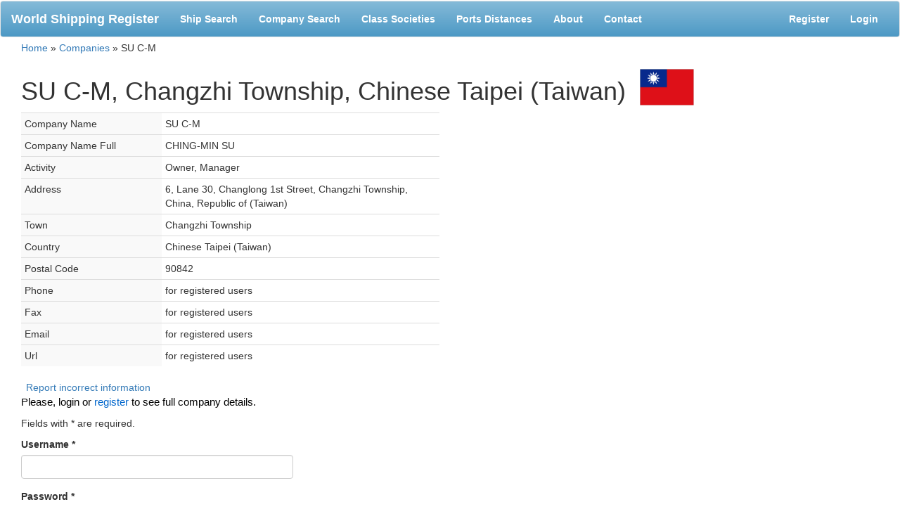

--- FILE ---
content_type: text/html
request_url: https://world-ships.com/company/98714a37167ae17a18b0a4b63b8bb02d
body_size: 2562
content:
<!DOCTYPE html PUBLIC "-//W3C//DTD XHTML 1.0 Transitional//EN" "http://www.w3.org/TR/xhtml1/DTD/xhtml1-transitional.dtd">
<html xmlns="http://www.w3.org/1999/xhtml" xml:lang="en" lang="en">
    <head>
        <meta name="viewport" content="width=device-width, initial-scale=1"></meta>
        <meta http-equiv="Content-Type" content="text/html; charset=utf-8" />
        <meta name="language" content="en" />

        <!-- blueprint CSS framework -->
        <link rel="stylesheet" type="text/css" href="/css/bootstrap.css" media="screen, projection" />
        <link rel="stylesheet" type="text/css" href="/css/print.css" media="print" />
        <!--[if lt IE 8]>
        <link rel="stylesheet" type="text/css" href="/css/ie.css" media="screen, projection" />
        <![endif]-->

        <link rel="stylesheet" type="text/css" href="/css/form.css" />
        <link rel="stylesheet" type="text/css" href="/css/site.css" />
        <link rel="icon" type="image/png" href="/favicon.png" />
        <script type="text/javascript" src="/js/jquery-1.9.1.js"></script>
        <script type="text/javascript" src="/js/bootstrap.js"></script>
        <script type="text/javascript" src="/js/respond.js"></script>
        <title>SU C-M, Changzhi Township, Chinese Taipei (Taiwan) | World Shipping Register</title>
        </script>
        <!-- Plugins files-->
        <link rel="stylesheet" href="/css/liMarquee.css">
            <link rel="stylesheet" href="/css/liMarquee-theme.css">
                <script src="/js/jquery.liMarquee.js"></script>

                <script>
                    $(window).load(function () {
                        $('.str3').liMarquee({circular: true, startShow: true});
                    })
                </script> 
                <style>
                    .imageString {font-size:0}
                    .imageString img { margin-left:5px;}
                </style>

                </head>
    <div style="margin-bottom: 1px;">
	<div class="adsBanner">
<!-- ADVERTISING START-->
<div class="str3 mWrap imageString">
	<div class="mMove">
<!--Start Your Content-->
<!--header-->
<!--End Your Content-->
    </div>
</div>		
</div>
<!-- ADVERTISING END-->
</div>	
                <body>
                    <nav class="navbar navbar-default">
                        <div class="container-fluid">
                            <!-- Brand and toggle get grouped for better mobile display -->
                            <div class="navbar-header">
                                <button type="button" class="navbar-toggle collapsed" data-toggle="collapse" data-target="#bs-example-navbar-collapse-1" aria-expanded="false">
                                    <span class="sr-only">Toggle navigation</span>
                                    <span class="icon-bar"></span>
                                    <span class="icon-bar"></span>
                                    <span class="icon-bar"></span>
                                </button>
                                <a class="navbar-brand" href="/">World Shipping Register</a>
                            </div>

                            <!-- Collect the nav links, forms, and other content for toggling -->
                            <div class="collapse navbar-collapse" id="bs-example-navbar-collapse-1">
                                <ul class="nav navbar-nav">
                                    <li><a href="/">Ship Search</a></li>
                                    <li><a href="/companies">Company Search</a></li>
                                    <li><a href="/societies">Class Societies</a></li>
                                    <li><a href="/distances">Ports Distances</a></li>
                                    <li><a href="/about">About</a></li>
                                    <li><a href="/contact">Contact</a></li>
                                    
                                </ul>

                                <ul class="nav navbar-nav navbar-right">
                                    <li>
                                        <!-- AddThis Button BEGIN -->
                                        <div class="addthis_toolbox addthis_default_style addthis_16x16_style" style="margin-top: 18px;">
                                            <a class="addthis_button_preferred_1"></a>
                                            <a class="addthis_button_preferred_2"></a>
                                            <a class="addthis_button_preferred_3"></a>
                                            <a class="addthis_button_preferred_4"></a>
                                            <a class="addthis_button_compact"></a>
                                            <a class="addthis_counter addthis_bubble_style"></a>
                                        </div>
                                        <script type="text/javascript">var addthis_config = {"data_track_addressbar": true,
                                                name: "My See",
                                                url: "http://share.examp?url={{url}}&title={{title}}",
                                                icon: "http://example.cn.jpg"};</script>
                                        <script type="text/javascript" src="https://s7.addthis.com/js/300/addthis_widget.js#pubid=ra-50b323153e053383"></script>
                                        <!-- AddThis Button END -->
                                    </li>
                                    <li><a href="/register">Register</a></li><li><a href="/login">Login</a></li>                                </ul>
                            </div><!-- /.navbar-collapse -->
                        </div><!-- /.container-fluid -->
                    </nav>


                    <div id="ajaxWait">Please, wait...</div>
                                            <div class="breadcrumbs dont_print">
<a href="/">Home</a> &raquo; <a href="/companies">Companies</a> &raquo; <span>SU C-M</span></div><!-- breadcrumbs -->
                                        

<div id="content">
    <div class="container-fluid">
        <div class="col-lg-12">
            
<h1 style="margin-top: 0">SU C-M, Changzhi Township, Chinese Taipei (Taiwan)<img src=/flags/Chinese_Taipei_(Taiwan).gif style="width:77px;height:52px;margin-left:20px; vertical-align:text-bottom;"/></h1>

<div class="row"><div class="col-lg-6"><table class="table table-condensed company-details-table"><tr><td class="description-title">Company Name</td><td>SU C-M</td></div><tr><td class="description-title">Company Name Full</td><td>CHING-MIN SU</td></div><tr><td class="description-title">Activity</td><td>Owner, Manager</td></div><tr><td class="description-title">Address</td><td>6, Lane 30, Changlong 1st Street, Changzhi Township, China, Republic of (Taiwan)</td></div><tr><td class="description-title">Town</td><td>Changzhi Township</td></div><tr><td class="description-title">Country</td><td>Chinese Taipei (Taiwan)</td></div><tr><td class="description-title">Postal Code</td><td>90842</td></div><tr><td class="description-title">Phone</td><td><span class="for_regged">for registered users</span></td></div><tr><td class="description-title">Fax</td><td><span class="for_regged">for registered users</span></td></div><tr><td class="description-title">Email</td><td><span class="for_regged">for registered users</span></td></div><tr><td class="description-title">Url</td><td><span class="for_regged">for registered users</span></td></div></table></div></div><div class="row">
    <div class="col-lg-12">
        <div id="incorrect-info" class="dont_print clear">
            <a href="/contact/?ur">Report incorrect information</a>
        </div>

        <p style="font-size:15px; color: #000">Please, login or <a style="color:#06c" href="/register">register</a> to see full company details.</p>
        <div class="row" style="margin-bottom: 20px">
    <div class="col-lg-4">
        <form id="login-form" action="/login" method="post">
        <p class="note">Fields with <span class="required">*</span> are required.</p>
        <div class="form-group">
            <label for="LoginForm_username" class="required">Username <span class="required">*</span></label>            <input class="form-control" name="LoginForm[username]" id="LoginForm_username" type="text" />                    </div>
        <div class="form-group">
            <label for="LoginForm_password" class="required">Password <span class="required">*</span></label>            <input class="form-control" name="LoginForm[password]" id="LoginForm_password" type="password" />                    </div>

        <div class="form-group">
            <input id="ytLoginForm_rememberMe" type="hidden" value="0" name="LoginForm[rememberMe]" /><input name="LoginForm[rememberMe]" id="LoginForm_rememberMe" value="1" checked="checked" type="checkbox" />            <label for="LoginForm_rememberMe">Remember me next time</label>                    </div>

                        <label for="LoginForm_verifyCode" class="required">Verification Code <span class="required">*</span></label>                <div>
                    <img id="yw0" src="/site/captcha?v=696720734d60d" alt="" /><br/>
                    <input class="form-control" name="LoginForm[verifyCode]" id="LoginForm_verifyCode" type="text" />                </div>
                <div class="hint">Please enter the letters as they are shown in the image above.
                    <br/>Letters are not case-sensitive.</div>
                        
        <div class="buttons">
            <input type="submit" class="btn btn-primary" value="Login" /> or 
            <a href="/register">REGISTER</a>        </div>

        </form>    </div>
</div>    </div>
</div>

        </div><!-- content -->
    </div>
</div>
<div style="margin-bottom: 1px;">
	<div class="adsBanner">
<!-- ADVERTISING START-->
<div class="str3 mWrap imageString">
	<div class="mMove">
<!--Start Your Content-->
<!--footer-->
<!--End Your Content-->
    </div>
</div>		
</div>
<!-- ADVERTISING END-->
</div>	
                <script defer src="https://static.cloudflareinsights.com/beacon.min.js/vcd15cbe7772f49c399c6a5babf22c1241717689176015" integrity="sha512-ZpsOmlRQV6y907TI0dKBHq9Md29nnaEIPlkf84rnaERnq6zvWvPUqr2ft8M1aS28oN72PdrCzSjY4U6VaAw1EQ==" data-cf-beacon='{"version":"2024.11.0","token":"0e6185329b614dc2b40c9de54201d86a","r":1,"server_timing":{"name":{"cfCacheStatus":true,"cfEdge":true,"cfExtPri":true,"cfL4":true,"cfOrigin":true,"cfSpeedBrain":true},"location_startswith":null}}' crossorigin="anonymous"></script>
</body>
                </html>